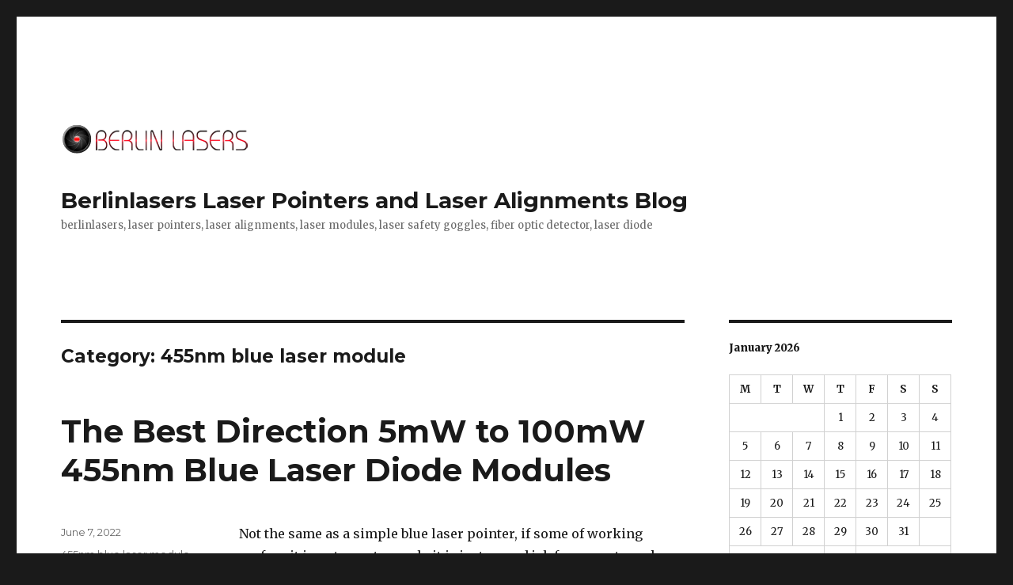

--- FILE ---
content_type: text/html; charset=UTF-8
request_url: https://blog.berlinlasers.com/category/455nm-blue-laser-module/
body_size: 7168
content:
<!DOCTYPE html>
<html lang="en" class="no-js">
<head>
	<meta charset="UTF-8">
	<meta name="viewport" content="width=device-width, initial-scale=1">
	<link rel="profile" href="http://gmpg.org/xfn/11">
		<script>(function(html){html.className = html.className.replace(/\bno-js\b/,'js')})(document.documentElement);</script>
<title>455nm blue laser module &#8211; Berlinlasers Laser Pointers and Laser Alignments Blog</title>
<link rel='dns-prefetch' href='//fonts.googleapis.com' />
<link rel='dns-prefetch' href='//s.w.org' />
<link rel="alternate" type="application/rss+xml" title="Berlinlasers Laser Pointers and Laser Alignments Blog &raquo; Feed" href="https://blog.berlinlasers.com/feed/" />
<link rel="alternate" type="application/rss+xml" title="Berlinlasers Laser Pointers and Laser Alignments Blog &raquo; Comments Feed" href="https://blog.berlinlasers.com/comments/feed/" />
<link rel="alternate" type="application/rss+xml" title="Berlinlasers Laser Pointers and Laser Alignments Blog &raquo; 455nm blue laser module Category Feed" href="https://blog.berlinlasers.com/category/455nm-blue-laser-module/feed/" />
		<script type="text/javascript">
			window._wpemojiSettings = {"baseUrl":"https:\/\/s.w.org\/images\/core\/emoji\/2\/72x72\/","ext":".png","svgUrl":"https:\/\/s.w.org\/images\/core\/emoji\/2\/svg\/","svgExt":".svg","source":{"concatemoji":"https:\/\/blog.berlinlasers.com\/wp-includes\/js\/wp-emoji-release.min.js?ver=4.6.21"}};
			!function(e,o,t){var a,n,r;function i(e){var t=o.createElement("script");t.src=e,t.type="text/javascript",o.getElementsByTagName("head")[0].appendChild(t)}for(r=Array("simple","flag","unicode8","diversity","unicode9"),t.supports={everything:!0,everythingExceptFlag:!0},n=0;n<r.length;n++)t.supports[r[n]]=function(e){var t,a,n=o.createElement("canvas"),r=n.getContext&&n.getContext("2d"),i=String.fromCharCode;if(!r||!r.fillText)return!1;switch(r.textBaseline="top",r.font="600 32px Arial",e){case"flag":return(r.fillText(i(55356,56806,55356,56826),0,0),n.toDataURL().length<3e3)?!1:(r.clearRect(0,0,n.width,n.height),r.fillText(i(55356,57331,65039,8205,55356,57096),0,0),a=n.toDataURL(),r.clearRect(0,0,n.width,n.height),r.fillText(i(55356,57331,55356,57096),0,0),a!==n.toDataURL());case"diversity":return r.fillText(i(55356,57221),0,0),a=(t=r.getImageData(16,16,1,1).data)[0]+","+t[1]+","+t[2]+","+t[3],r.fillText(i(55356,57221,55356,57343),0,0),a!=(t=r.getImageData(16,16,1,1).data)[0]+","+t[1]+","+t[2]+","+t[3];case"simple":return r.fillText(i(55357,56835),0,0),0!==r.getImageData(16,16,1,1).data[0];case"unicode8":return r.fillText(i(55356,57135),0,0),0!==r.getImageData(16,16,1,1).data[0];case"unicode9":return r.fillText(i(55358,56631),0,0),0!==r.getImageData(16,16,1,1).data[0]}return!1}(r[n]),t.supports.everything=t.supports.everything&&t.supports[r[n]],"flag"!==r[n]&&(t.supports.everythingExceptFlag=t.supports.everythingExceptFlag&&t.supports[r[n]]);t.supports.everythingExceptFlag=t.supports.everythingExceptFlag&&!t.supports.flag,t.DOMReady=!1,t.readyCallback=function(){t.DOMReady=!0},t.supports.everything||(a=function(){t.readyCallback()},o.addEventListener?(o.addEventListener("DOMContentLoaded",a,!1),e.addEventListener("load",a,!1)):(e.attachEvent("onload",a),o.attachEvent("onreadystatechange",function(){"complete"===o.readyState&&t.readyCallback()})),(a=t.source||{}).concatemoji?i(a.concatemoji):a.wpemoji&&a.twemoji&&(i(a.twemoji),i(a.wpemoji)))}(window,document,window._wpemojiSettings);
		</script>
		<style type="text/css">
img.wp-smiley,
img.emoji {
	display: inline !important;
	border: none !important;
	box-shadow: none !important;
	height: 1em !important;
	width: 1em !important;
	margin: 0 .07em !important;
	vertical-align: -0.1em !important;
	background: none !important;
	padding: 0 !important;
}
</style>
<link rel='stylesheet' id='twentysixteen-fonts-css'  href='https://fonts.googleapis.com/css?family=Merriweather%3A400%2C700%2C900%2C400italic%2C700italic%2C900italic%7CMontserrat%3A400%2C700%7CInconsolata%3A400&#038;subset=latin%2Clatin-ext' type='text/css' media='all' />
<link rel='stylesheet' id='genericons-css'  href='https://blog.berlinlasers.com/wp-content/themes/twentysixteen/genericons/genericons.css?ver=3.4.1' type='text/css' media='all' />
<link rel='stylesheet' id='twentysixteen-style-css'  href='https://blog.berlinlasers.com/wp-content/themes/twentysixteen/style.css?ver=4.6.21' type='text/css' media='all' />
<!--[if lt IE 10]>
<link rel='stylesheet' id='twentysixteen-ie-css'  href='https://blog.berlinlasers.com/wp-content/themes/twentysixteen/css/ie.css?ver=20160816' type='text/css' media='all' />
<![endif]-->
<!--[if lt IE 9]>
<link rel='stylesheet' id='twentysixteen-ie8-css'  href='https://blog.berlinlasers.com/wp-content/themes/twentysixteen/css/ie8.css?ver=20160816' type='text/css' media='all' />
<![endif]-->
<!--[if lt IE 8]>
<link rel='stylesheet' id='twentysixteen-ie7-css'  href='https://blog.berlinlasers.com/wp-content/themes/twentysixteen/css/ie7.css?ver=20160816' type='text/css' media='all' />
<![endif]-->
<!--[if lt IE 9]>
<script type='text/javascript' src='https://blog.berlinlasers.com/wp-content/themes/twentysixteen/js/html5.js?ver=3.7.3'></script>
<![endif]-->
<script type='text/javascript' src='https://blog.berlinlasers.com/wp-includes/js/jquery/jquery.js?ver=1.12.4'></script>
<script type='text/javascript' src='https://blog.berlinlasers.com/wp-includes/js/jquery/jquery-migrate.min.js?ver=1.4.1'></script>
<link rel='https://api.w.org/' href='https://blog.berlinlasers.com/wp-json/' />
<link rel="EditURI" type="application/rsd+xml" title="RSD" href="https://blog.berlinlasers.com/xmlrpc.php?rsd" />
<link rel="wlwmanifest" type="application/wlwmanifest+xml" href="https://blog.berlinlasers.com/wp-includes/wlwmanifest.xml" /> 
<meta name="generator" content="WordPress 4.6.21" />
		<style type="text/css">.recentcomments a{display:inline !important;padding:0 !important;margin:0 !important;}</style>
		</head>

<body class="archive category category-455nm-blue-laser-module category-223 wp-custom-logo hfeed">
<div id="page" class="site">
	<div class="site-inner">
		<a class="skip-link screen-reader-text" href="#content">Skip to content</a>

		<header id="masthead" class="site-header" role="banner">
			<div class="site-header-main">
				<div class="site-branding">
					<a href="https://blog.berlinlasers.com/" class="custom-logo-link" rel="home" itemprop="url"><img width="240" height="89" src="https://blog.berlinlasers.com/wp-content/uploads/2016/09/cropped-berlinlasers-logo.png" class="custom-logo" alt="cropped-berlinlasers-logo.png" itemprop="logo" /></a>
											<p class="site-title"><a href="https://blog.berlinlasers.com/" rel="home">Berlinlasers Laser Pointers and Laser Alignments Blog</a></p>
											<p class="site-description">berlinlasers, laser pointers, laser alignments, laser modules, laser safety goggles, fiber optic detector, laser diode</p>
									</div><!-- .site-branding -->

							</div><!-- .site-header-main -->

					</header><!-- .site-header -->

		<div id="content" class="site-content">

	<div id="primary" class="content-area">
		<main id="main" class="site-main" role="main">

		
			<header class="page-header">
				<h1 class="page-title">Category: 455nm blue laser module</h1>			</header><!-- .page-header -->

			
<article id="post-538" class="post-538 post type-post status-publish format-standard hentry category-455nm-blue-laser-module category-blue-laser-diode-module category-blue-laser-module tag-455nm-blue-laser-module tag-blue-alignment-laser tag-blue-dot-laser tag-blue-laser-diode-modules tag-laser-safety-goggles">
	<header class="entry-header">
		
		<h2 class="entry-title"><a href="https://blog.berlinlasers.com/blue-laser-module/the-best-direction-5mw-to-100mw-455nm-blue-laser-diode-modules/" rel="bookmark">The Best Direction 5mW to 100mW 455nm Blue Laser Diode Modules</a></h2>	</header><!-- .entry-header -->

	
	
	<div class="entry-content">
		<p>Not the same as a simple blue laser pointer, if some of working surface it is not easy to reach, it is just a good job for users to make use of a 455nm blue laser diode module. It projects formal brightness blue laser light directly from a 455nm blue laser diode. Only if it makes advanced use of a metal heat sink cooling system and constant power source supply, it just gets superior nice industrial stabilization, and highly clear and stable blue reference dot projection for both long lasting and long time use.</p>
<figure id="attachment_539" style="width: 600px" class="wp-caption aligncenter"><a href="http://blog.berlinlasers.com/wp-content/uploads/2022/06/455nm-5mw-to-100mw-blue-laser-diode-modules.jpg"><img class="size-full wp-image-539" src="http://blog.berlinlasers.com/wp-content/uploads/2022/06/455nm-5mw-to-100mw-blue-laser-diode-modules.jpg" alt="455nm blue laser diode module" width="600" height="600" srcset="https://blog.berlinlasers.com/wp-content/uploads/2022/06/455nm-5mw-to-100mw-blue-laser-diode-modules.jpg 600w, https://blog.berlinlasers.com/wp-content/uploads/2022/06/455nm-5mw-to-100mw-blue-laser-diode-modules-150x150.jpg 150w, https://blog.berlinlasers.com/wp-content/uploads/2022/06/455nm-5mw-to-100mw-blue-laser-diode-modules-300x300.jpg 300w" sizes="(max-width: 709px) 85vw, (max-width: 909px) 67vw, (max-width: 984px) 61vw, (max-width: 1362px) 45vw, 600px" /></a><figcaption class="wp-caption-text">455nm blue laser diode module</figcaption></figure>
<p>The genuine dot alignment is processing for quite long time, and also having to work with highly stable and reliable dot projection. It is applying for a lot of application fields, including laser show, laser displaying, laser communication, lab experiment and high tech work etc. The basic use of import 455nm blue laser diode and metal heat sink cooling system are assuring increasing stability blue dot generation from this 455nm <a href="https://www.berlinlasers.com/455nm-5mw-to-100mw-blue-laser-diode-modules">blue laser diode module</a>. When it makes constant blue dot projection within long lasting work time of 8 to 10 hours, it still keeps work with good laser light cycling use, and no appearance of laser light decay or dim in continuous use.<br />
The advanced use of anodized aluminum alloy housing tube has just made 455nm blue laser diode module work within wide range operating temperature. In addition, once it is pointing under those of harsh working occasion of mechanical moving or calibration etc, it still keeps stable and clear blue dot emission. When it gets wide range output power of 5mW to 100mW, only after proper use of different size tube diameter of 16mm and 26mm, this direct diode emission made 445nm blue dot laser still keeps work with good working condition, and assures easy installation, highly stable blue reference dot generation onto various working surfaces.<br />
With the assistance of a laser alignment mounting bracket, whatever kind of working surface it is pointing, this 455nm blue <a href="https://www.berlinlasers.com/oem-lab-lasers/laser-diode-modules">laser diode module</a> always makes the most convenient installation, and quick response dot emission onto any raw material surface. When it makes correct use of output power and proper adjustment of laser beam focus, after high speed blue laser light concentration, this blue alignment laser just gets increasing accuracy and brightness blue dot generation in long lasting use. Only if users are wearing of correct laser safety goggles and avoiding eye exposure to beam aperture, it always makes easy and safe dot alignment in all application fields perfectly.</p>
	</div><!-- .entry-content -->

	<footer class="entry-footer">
		<span class="byline"><span class="author vcard"><img alt='' src='https://secure.gravatar.com/avatar/c121af187e09c4e60ab8d48e4d54ba63?s=49&#038;d=mm&#038;r=g' srcset='https://secure.gravatar.com/avatar/c121af187e09c4e60ab8d48e4d54ba63?s=98&amp;d=mm&amp;r=g 2x' class='avatar avatar-49 photo' height='49' width='49' /><span class="screen-reader-text">Author </span> <a class="url fn n" href="https://blog.berlinlasers.com/author/admin/">admin</a></span></span><span class="posted-on"><span class="screen-reader-text">Posted on </span><a href="https://blog.berlinlasers.com/blue-laser-module/the-best-direction-5mw-to-100mw-455nm-blue-laser-diode-modules/" rel="bookmark"><time class="entry-date published updated" datetime="2022-06-07T01:22:53+00:00">June 7, 2022</time></a></span><span class="cat-links"><span class="screen-reader-text">Categories </span><a href="https://blog.berlinlasers.com/category/455nm-blue-laser-module/" rel="category tag">455nm blue laser module</a>, <a href="https://blog.berlinlasers.com/category/blue-laser-diode-module/" rel="category tag">blue laser diode module</a>, <a href="https://blog.berlinlasers.com/category/blue-laser-module/" rel="category tag">blue laser module</a></span><span class="tags-links"><span class="screen-reader-text">Tags </span><a href="https://blog.berlinlasers.com/tag/455nm-blue-laser-module/" rel="tag">455nm blue laser module</a>, <a href="https://blog.berlinlasers.com/tag/blue-alignment-laser/" rel="tag">blue alignment laser</a>, <a href="https://blog.berlinlasers.com/tag/blue-dot-laser/" rel="tag">blue dot laser</a>, <a href="https://blog.berlinlasers.com/tag/blue-laser-diode-modules/" rel="tag">blue laser diode modules</a>, <a href="https://blog.berlinlasers.com/tag/laser-safety-goggles/" rel="tag">laser safety goggles</a></span><span class="comments-link"><a href="https://blog.berlinlasers.com/blue-laser-module/the-best-direction-5mw-to-100mw-455nm-blue-laser-diode-modules/#respond">Leave a comment<span class="screen-reader-text"> on The Best Direction 5mW to 100mW 455nm Blue Laser Diode Modules</span></a></span>			</footer><!-- .entry-footer -->
</article><!-- #post-## -->

		</main><!-- .site-main -->
	</div><!-- .content-area -->


	<aside id="secondary" class="sidebar widget-area" role="complementary">
		<section id="calendar-2" class="widget widget_calendar"><div id="calendar_wrap" class="calendar_wrap"><table id="wp-calendar">
	<caption>January 2026</caption>
	<thead>
	<tr>
		<th scope="col" title="Monday">M</th>
		<th scope="col" title="Tuesday">T</th>
		<th scope="col" title="Wednesday">W</th>
		<th scope="col" title="Thursday">T</th>
		<th scope="col" title="Friday">F</th>
		<th scope="col" title="Saturday">S</th>
		<th scope="col" title="Sunday">S</th>
	</tr>
	</thead>

	<tfoot>
	<tr>
		<td colspan="3" id="prev"><a href="https://blog.berlinlasers.com/2025/03/">&laquo; Mar</a></td>
		<td class="pad">&nbsp;</td>
		<td colspan="3" id="next" class="pad">&nbsp;</td>
	</tr>
	</tfoot>

	<tbody>
	<tr>
		<td colspan="3" class="pad">&nbsp;</td><td>1</td><td>2</td><td>3</td><td>4</td>
	</tr>
	<tr>
		<td>5</td><td>6</td><td>7</td><td>8</td><td>9</td><td>10</td><td>11</td>
	</tr>
	<tr>
		<td>12</td><td>13</td><td>14</td><td>15</td><td>16</td><td id="today">17</td><td>18</td>
	</tr>
	<tr>
		<td>19</td><td>20</td><td>21</td><td>22</td><td>23</td><td>24</td><td>25</td>
	</tr>
	<tr>
		<td>26</td><td>27</td><td>28</td><td>29</td><td>30</td><td>31</td>
		<td class="pad" colspan="1">&nbsp;</td>
	</tr>
	</tbody>
	</table></div></section><section id="categories-3" class="widget widget_categories"><h2 class="widget-title">Categories</h2>		<ul>
	<li class="cat-item cat-item-347"><a href="https://blog.berlinlasers.com/category/1064nm-laser-diode/" >1064nm laser diode</a>
</li>
	<li class="cat-item cat-item-76"><a href="https://blog.berlinlasers.com/category/200mw-green-laser/" >200mW green laser</a>
</li>
	<li class="cat-item cat-item-146"><a href="https://blog.berlinlasers.com/category/405nm-violet-laser-module/" >405nm violet laser module</a>
</li>
	<li class="cat-item cat-item-286"><a href="https://blog.berlinlasers.com/category/445nm-blue-crosshair-laser-module/" >445nm blue crosshair laser module</a>
</li>
	<li class="cat-item cat-item-320"><a href="https://blog.berlinlasers.com/category/445nm-blue-dot-laser-module/" >445nm blue dot laser module</a>
</li>
	<li class="cat-item cat-item-250"><a href="https://blog.berlinlasers.com/category/445nm-blue-laser-diode-module/" >445nm blue laser diode module</a>
</li>
	<li class="cat-item cat-item-273"><a href="https://blog.berlinlasers.com/category/445nm-blue-laser-line-generator/" >445nm blue laser line generator</a>
</li>
	<li class="cat-item cat-item-154"><a href="https://blog.berlinlasers.com/category/445nm-blue-laser-module/" >445nm blue laser module</a>
</li>
	<li class="cat-item cat-item-302"><a href="https://blog.berlinlasers.com/category/445nm-blue-line-laser-alignment/" >445nm blue line laser alignment</a>
</li>
	<li class="cat-item cat-item-269"><a href="https://blog.berlinlasers.com/category/445nm-blue-line-laser-module/" >445nm blue line laser module</a>
</li>
	<li class="cat-item cat-item-199"><a href="https://blog.berlinlasers.com/category/450nm-blue-laser-diode-module/" >450nm blue laser diode module</a>
</li>
	<li class="cat-item cat-item-223 current-cat"><a href="https://blog.berlinlasers.com/category/455nm-blue-laser-module/" >455nm blue laser module</a>
</li>
	<li class="cat-item cat-item-168"><a href="https://blog.berlinlasers.com/category/460nm-blue-laser-pointer/" >460nm blue laser pointer</a>
</li>
	<li class="cat-item cat-item-352"><a href="https://blog.berlinlasers.com/category/462nm-blue-laser-diode-module/" >462nm blue laser diode module</a>
</li>
	<li class="cat-item cat-item-206"><a href="https://blog.berlinlasers.com/category/505nm-green-laser-diode-modules/" >505nm green laser diode modules</a>
</li>
	<li class="cat-item cat-item-225"><a href="https://blog.berlinlasers.com/category/505nm-green-laser-module/" >505nm green laser module</a>
</li>
	<li class="cat-item cat-item-305"><a href="https://blog.berlinlasers.com/category/515nm-green-dot-laser-alignment/" >515nm green dot laser alignment</a>
</li>
	<li class="cat-item cat-item-335"><a href="https://blog.berlinlasers.com/category/515nm-green-dot-laser-module/" >515nm green dot laser module</a>
</li>
	<li class="cat-item cat-item-307"><a href="https://blog.berlinlasers.com/category/515nm-green-laser-diode-module/" >515nm green laser diode module</a>
</li>
	<li class="cat-item cat-item-267"><a href="https://blog.berlinlasers.com/category/515nm-green-laser-line-generator/" >515nm green laser line generator</a>
</li>
	<li class="cat-item cat-item-69"><a href="https://blog.berlinlasers.com/category/515nm-green-laser-module/" >515nm green laser module</a>
</li>
	<li class="cat-item cat-item-330"><a href="https://blog.berlinlasers.com/category/515nm-green-line-laser-alignment/" >515nm green line laser alignment</a>
</li>
	<li class="cat-item cat-item-322"><a href="https://blog.berlinlasers.com/category/520nm-green-laser-diode-module/" >520nm green laser diode module</a>
</li>
	<li class="cat-item cat-item-182"><a href="https://blog.berlinlasers.com/category/520nm-green-laser-module/" >520nm green laser module</a>
</li>
	<li class="cat-item cat-item-331"><a href="https://blog.berlinlasers.com/category/520nm-green-line-laser-module/" >520nm green line laser module</a>
</li>
	<li class="cat-item cat-item-309"><a href="https://blog.berlinlasers.com/category/532nm-green-cross-laser-alignment/" >532nm green cross laser alignment</a>
</li>
	<li class="cat-item cat-item-271"><a href="https://blog.berlinlasers.com/category/532nm-green-dot-laser-alignment/" >532nm green dot laser alignment</a>
</li>
	<li class="cat-item cat-item-277"><a href="https://blog.berlinlasers.com/category/532nm-green-dot-laser-module/" >532nm green dot laser module</a>
</li>
	<li class="cat-item cat-item-252"><a href="https://blog.berlinlasers.com/category/532nm-green-laser-diode-module/" >532nm green laser diode module</a>
</li>
	<li class="cat-item cat-item-257"><a href="https://blog.berlinlasers.com/category/532nm-green-laser-line-generator/" >532nm green laser line generator</a>
</li>
	<li class="cat-item cat-item-162"><a href="https://blog.berlinlasers.com/category/532nm-green-laser-module/" >532nm green laser module</a>
</li>
	<li class="cat-item cat-item-275"><a href="https://blog.berlinlasers.com/category/532nm-green-line-laser-alignment/" >532nm green line laser alignment</a>
</li>
	<li class="cat-item cat-item-253"><a href="https://blog.berlinlasers.com/category/532nm-green-line-laser-module/" >532nm green line laser module</a>
</li>
	<li class="cat-item cat-item-313"><a href="https://blog.berlinlasers.com/category/635nm-red-dot-laser-module/" >635nm red dot laser module</a>
</li>
	<li class="cat-item cat-item-262"><a href="https://blog.berlinlasers.com/category/635nm-red-laser-diode-module/" >635nm red laser diode module</a>
</li>
	<li class="cat-item cat-item-324"><a href="https://blog.berlinlasers.com/category/635nm-red-laser-line-generaotr/" >635nm red laser line generaotr</a>
</li>
	<li class="cat-item cat-item-92"><a href="https://blog.berlinlasers.com/category/635nm-red-laser-module/" >635nm red laser module</a>
</li>
	<li class="cat-item cat-item-247"><a href="https://blog.berlinlasers.com/category/635nm-red-line-laser-module/" >635nm red line laser module</a>
</li>
	<li class="cat-item cat-item-197"><a href="https://blog.berlinlasers.com/category/638nm-red-laser-module/" >638nm red laser module</a>
</li>
	<li class="cat-item cat-item-336"><a href="https://blog.berlinlasers.com/category/650nm-red-cross-line-laser-module/" >650nm red cross line laser module</a>
</li>
	<li class="cat-item cat-item-288"><a href="https://blog.berlinlasers.com/category/650nm-red-dot-laser-module/" >650nm red dot laser module</a>
</li>
	<li class="cat-item cat-item-259"><a href="https://blog.berlinlasers.com/category/650nm-red-laser-diode-module/" >650nm red laser diode module</a>
</li>
	<li class="cat-item cat-item-260"><a href="https://blog.berlinlasers.com/category/650nm-red-laser-line-generator/" >650nm red laser line generator</a>
</li>
	<li class="cat-item cat-item-159"><a href="https://blog.berlinlasers.com/category/650nm-red-laser-module/" >650nm red laser module</a>
</li>
	<li class="cat-item cat-item-254"><a href="https://blog.berlinlasers.com/category/650nm-red-line-laser-module/" >650nm red line laser module</a>
</li>
	<li class="cat-item cat-item-218"><a href="https://blog.berlinlasers.com/category/655nm-red-laser-diode-modules/" >655nm red laser diode modules</a>
</li>
	<li class="cat-item cat-item-354"><a href="https://blog.berlinlasers.com/category/660nm-red-laser-diode-module/" >660nm red laser diode module</a>
</li>
	<li class="cat-item cat-item-165"><a href="https://blog.berlinlasers.com/category/660nm-red-laser-module/" >660nm red laser module</a>
</li>
	<li class="cat-item cat-item-355"><a href="https://blog.berlinlasers.com/category/670nm-red-laser-diode-module/" >670nm red laser diode module</a>
</li>
	<li class="cat-item cat-item-210"><a href="https://blog.berlinlasers.com/category/685nm-red-laser-diode-module/" >685nm red laser diode module</a>
</li>
	<li class="cat-item cat-item-213"><a href="https://blog.berlinlasers.com/category/780nm-infrared-laser-diode-module/" >780nm infrared laser diode module</a>
</li>
	<li class="cat-item cat-item-201"><a href="https://blog.berlinlasers.com/category/780nm-infrared-laser-module/" >780nm infrared laser module</a>
</li>
	<li class="cat-item cat-item-358"><a href="https://blog.berlinlasers.com/category/795nm-infrared-laser-diode-module/" >795nm infrared laser diode module</a>
</li>
	<li class="cat-item cat-item-227"><a href="https://blog.berlinlasers.com/category/795nm-infrared-laser-module/" >795nm infrared laser module</a>
</li>
	<li class="cat-item cat-item-293"><a href="https://blog.berlinlasers.com/category/808nm-infrared-cross-laser-alignment/" >808nm infrared cross laser alignment</a>
</li>
	<li class="cat-item cat-item-279"><a href="https://blog.berlinlasers.com/category/808nm-infrared-dot-laser-alignment/" >808nm infrared dot laser alignment</a>
</li>
	<li class="cat-item cat-item-256"><a href="https://blog.berlinlasers.com/category/808nm-infrared-laser-diode-module/" >808nm infrared laser diode module</a>
</li>
	<li class="cat-item cat-item-265"><a href="https://blog.berlinlasers.com/category/808nm-infrared-laser-line-generator/" >808nm infrared laser line generator</a>
</li>
	<li class="cat-item cat-item-152"><a href="https://blog.berlinlasers.com/category/808nm-infrared-laser-module/" >808nm infrared laser module</a>
</li>
	<li class="cat-item cat-item-281"><a href="https://blog.berlinlasers.com/category/808nm-infrared-line-laser-alignment/" >808nm infrared line laser alignment</a>
</li>
	<li class="cat-item cat-item-264"><a href="https://blog.berlinlasers.com/category/808nm-infrared-line-laser-module/" >808nm infrared line laser module</a>
</li>
	<li class="cat-item cat-item-360"><a href="https://blog.berlinlasers.com/category/830nm-infrared-laser-diode-module/" >830nm infrared laser diode module</a>
</li>
	<li class="cat-item cat-item-204"><a href="https://blog.berlinlasers.com/category/850nm-infrared-laser-module/" >850nm infrared laser module</a>
</li>
	<li class="cat-item cat-item-221"><a href="https://blog.berlinlasers.com/category/905nm-infrared-laser-diode-modules/" >905nm infrared laser diode modules</a>
</li>
	<li class="cat-item cat-item-195"><a href="https://blog.berlinlasers.com/category/940nm-infrared-laser-module/" >940nm infrared laser module</a>
</li>
	<li class="cat-item cat-item-317"><a href="https://blog.berlinlasers.com/category/980nm-infrared-cross-laser-alignment/" >980nm infrared cross laser alignment</a>
</li>
	<li class="cat-item cat-item-315"><a href="https://blog.berlinlasers.com/category/980nm-infrared-dot-laser-alignment/" >980nm infrared dot laser alignment</a>
</li>
	<li class="cat-item cat-item-142"><a href="https://blog.berlinlasers.com/category/980nm-infrared-laser-module/" >980nm infrared laser module</a>
</li>
	<li class="cat-item cat-item-283"><a href="https://blog.berlinlasers.com/category/980nm-infrared-line-laser-module/" >980nm infrared line laser module</a>
</li>
	<li class="cat-item cat-item-6"><a href="https://blog.berlinlasers.com/category/alignment-laser/" >alignment laser</a>
</li>
	<li class="cat-item cat-item-54"><a href="https://blog.berlinlasers.com/category/blue-cross-laser-alignment/" >blue cross laser alignment</a>
</li>
	<li class="cat-item cat-item-114"><a href="https://blog.berlinlasers.com/category/blue-dot-laser-alignment/" >blue dot laser alignment</a>
</li>
	<li class="cat-item cat-item-64"><a href="https://blog.berlinlasers.com/category/blue-laser-diode-module/" >blue laser diode module</a>
</li>
	<li class="cat-item cat-item-47"><a href="https://blog.berlinlasers.com/category/blue-laser-line-generator/" >blue laser line generator</a>
</li>
	<li class="cat-item cat-item-27"><a href="https://blog.berlinlasers.com/category/blue-laser-module/" >blue laser module</a>
</li>
	<li class="cat-item cat-item-170"><a href="https://blog.berlinlasers.com/category/blue-laser-pen/" >blue laser pen</a>
</li>
	<li class="cat-item cat-item-132"><a href="https://blog.berlinlasers.com/category/blue-laser-pointer/" >blue laser pointer</a>
</li>
	<li class="cat-item cat-item-295"><a href="https://blog.berlinlasers.com/category/blue-line-laser-alignment/" >blue line laser alignment</a>
</li>
	<li class="cat-item cat-item-100"><a href="https://blog.berlinlasers.com/category/blue-line-laser-module/" >blue line laser module</a>
</li>
	<li class="cat-item cat-item-41"><a href="https://blog.berlinlasers.com/category/cross-laser-alignment/" >cross laser alignment</a>
</li>
	<li class="cat-item cat-item-128"><a href="https://blog.berlinlasers.com/category/cross-line-laser/" >cross line laser</a>
</li>
	<li class="cat-item cat-item-24"><a href="https://blog.berlinlasers.com/category/cross-line-laser-module/" >cross line laser module</a>
</li>
	<li class="cat-item cat-item-26"><a href="https://blog.berlinlasers.com/category/crosshair-laser-module/" >crosshair laser module</a>
</li>
	<li class="cat-item cat-item-123"><a href="https://blog.berlinlasers.com/category/dot-laser-module/" >dot laser module</a>
</li>
	<li class="cat-item cat-item-39"><a href="https://blog.berlinlasers.com/category/forest-green-laser-alignment/" >forest green laser alignment</a>
</li>
	<li class="cat-item cat-item-106"><a href="https://blog.berlinlasers.com/category/green-cross-laser/" >green cross laser</a>
</li>
	<li class="cat-item cat-item-177"><a href="https://blog.berlinlasers.com/category/green-cross-line-laser-module/" >green cross line laser module</a>
</li>
	<li class="cat-item cat-item-82"><a href="https://blog.berlinlasers.com/category/green-dot-laser-alignment/" >green dot laser alignment</a>
</li>
	<li class="cat-item cat-item-120"><a href="https://blog.berlinlasers.com/category/green-dot-laser-module/" >green dot laser module</a>
</li>
	<li class="cat-item cat-item-32"><a href="https://blog.berlinlasers.com/category/green-laser-diode-module/" >green laser diode module</a>
</li>
	<li class="cat-item cat-item-44"><a href="https://blog.berlinlasers.com/category/green-laser-line-generator/" >green laser line generator</a>
</li>
	<li class="cat-item cat-item-5"><a href="https://blog.berlinlasers.com/category/green-laser-module/" >green laser module</a>
</li>
	<li class="cat-item cat-item-11"><a href="https://blog.berlinlasers.com/category/green-line-laser-alignment/" >green line laser alignment</a>
</li>
	<li class="cat-item cat-item-52"><a href="https://blog.berlinlasers.com/category/green-line-laser-module/" >green line laser module</a>
</li>
	<li class="cat-item cat-item-88"><a href="https://blog.berlinlasers.com/category/high-power-blue-laser/" >high power blue laser</a>
</li>
	<li class="cat-item cat-item-75"><a href="https://blog.berlinlasers.com/category/high-power-green-laser/" >high power green laser</a>
</li>
	<li class="cat-item cat-item-115"><a href="https://blog.berlinlasers.com/category/high-power-green-laser-line-generator/" >high power green laser line generator</a>
</li>
	<li class="cat-item cat-item-96"><a href="https://blog.berlinlasers.com/category/high-power-green-laser-module/" >high power green laser module</a>
</li>
	<li class="cat-item cat-item-111"><a href="https://blog.berlinlasers.com/category/high-power-infrared-laser/" >high power infrared laser</a>
</li>
	<li class="cat-item cat-item-231"><a href="https://blog.berlinlasers.com/category/high-power-infrared-laser-diode-module/" >high power infrared laser diode module</a>
</li>
	<li class="cat-item cat-item-116"><a href="https://blog.berlinlasers.com/category/high-power-laser-module/" >high power laser module</a>
</li>
	<li class="cat-item cat-item-83"><a href="https://blog.berlinlasers.com/category/high-power-red-laser/" >high power red laser</a>
</li>
	<li class="cat-item cat-item-94"><a href="https://blog.berlinlasers.com/category/high-power-red-laser-diode-module/" >high power red laser diode module</a>
</li>
	<li class="cat-item cat-item-93"><a href="https://blog.berlinlasers.com/category/high-power-red-lasers/" >high power red lasers</a>
</li>
	<li class="cat-item cat-item-126"><a href="https://blog.berlinlasers.com/category/industrial-blue-line-laser/" >industrial blue line laser</a>
</li>
	<li class="cat-item cat-item-72"><a href="https://blog.berlinlasers.com/category/infrared-cross-laser-alignment/" >infrared cross laser alignment</a>
</li>
	<li class="cat-item cat-item-186"><a href="https://blog.berlinlasers.com/category/infrared-crosshair-laser-module/" >infrared crosshair laser module</a>
</li>
	<li class="cat-item cat-item-140"><a href="https://blog.berlinlasers.com/category/infrared-dot-laser-alignment/" >infrared dot laser alignment</a>
</li>
	<li class="cat-item cat-item-19"><a href="https://blog.berlinlasers.com/category/infrared-laser-alignment/" >infrared laser alignment</a>
</li>
	<li class="cat-item cat-item-348"><a href="https://blog.berlinlasers.com/category/infrared-laser-diode/" >infrared laser diode</a>
</li>
	<li class="cat-item cat-item-85"><a href="https://blog.berlinlasers.com/category/infrared-laser-diode-module/" >Infrared Laser Diode Module</a>
</li>
	<li class="cat-item cat-item-156"><a href="https://blog.berlinlasers.com/category/infrared-laser-line-generator/" >infrared laser line generator</a>
</li>
	<li class="cat-item cat-item-62"><a href="https://blog.berlinlasers.com/category/infrared-laser-module/" >infrared laser module</a>
</li>
	<li class="cat-item cat-item-108"><a href="https://blog.berlinlasers.com/category/infrared-line-laser-alignment/" >infrared line laser alignment</a>
</li>
	<li class="cat-item cat-item-184"><a href="https://blog.berlinlasers.com/category/infrared-line-laser-module/" >infrared line laser module</a>
</li>
	<li class="cat-item cat-item-3"><a href="https://blog.berlinlasers.com/category/laser-alignment/" >laser alignment</a>
</li>
	<li class="cat-item cat-item-16"><a href="https://blog.berlinlasers.com/category/laser-alignment-applications/" >laser alignment applications</a>
</li>
	<li class="cat-item cat-item-33"><a href="https://blog.berlinlasers.com/category/laser-diode-module/" >laser diode module</a>
</li>
	<li class="cat-item cat-item-12"><a href="https://blog.berlinlasers.com/category/laser-line-generator/" >laser line generator</a>
</li>
	<li class="cat-item cat-item-239"><a href="https://blog.berlinlasers.com/category/laser-line-generator-for-cutting/" >laser line generator for cutting</a>
</li>
	<li class="cat-item cat-item-133"><a href="https://blog.berlinlasers.com/category/laser-pointer/" >laser pointer</a>
</li>
	<li class="cat-item cat-item-25"><a href="https://blog.berlinlasers.com/category/laser-safety-glasses/" >laser safety glasses</a>
</li>
	<li class="cat-item cat-item-4"><a href="https://blog.berlinlasers.com/category/laser-safety-goggles/" >laser safety goggles</a>
</li>
	<li class="cat-item cat-item-242"><a href="https://blog.berlinlasers.com/category/line-laser-alignment/" >line laser alignment</a>
</li>
	<li class="cat-item cat-item-35"><a href="https://blog.berlinlasers.com/category/parallel-line-laser/" >parallel line laser</a>
</li>
	<li class="cat-item cat-item-312"><a href="https://blog.berlinlasers.com/category/pro-red-dot-laser-alignment/" >pro red dot laser alignment</a>
</li>
	<li class="cat-item cat-item-291"><a href="https://blog.berlinlasers.com/category/red-cross-laser-alignment/" >red cross laser alignment</a>
</li>
	<li class="cat-item cat-item-67"><a href="https://blog.berlinlasers.com/category/red-cross-line-laser/" >red cross line laser</a>
</li>
	<li class="cat-item cat-item-175"><a href="https://blog.berlinlasers.com/category/red-cross-line-laser-module/" >red cross line laser module</a>
</li>
	<li class="cat-item cat-item-58"><a href="https://blog.berlinlasers.com/category/red-dot-laser-alignment/" >red dot laser alignment</a>
</li>
	<li class="cat-item cat-item-122"><a href="https://blog.berlinlasers.com/category/red-dot-laser-module/" >red dot laser module</a>
</li>
	<li class="cat-item cat-item-70"><a href="https://blog.berlinlasers.com/category/red-laser-diode-module/" >red laser diode module</a>
</li>
	<li class="cat-item cat-item-98"><a href="https://blog.berlinlasers.com/category/red-laser-line-generator/" >red laser line generator</a>
</li>
	<li class="cat-item cat-item-119"><a href="https://blog.berlinlasers.com/category/red-laser-module/" >red laser module</a>
</li>
	<li class="cat-item cat-item-118"><a href="https://blog.berlinlasers.com/category/red-line-laser/" >red line laser</a>
</li>
	<li class="cat-item cat-item-49"><a href="https://blog.berlinlasers.com/category/red-line-laser-alignment/" >red line laser alignment</a>
</li>
	<li class="cat-item cat-item-60"><a href="https://blog.berlinlasers.com/category/red-line-laser-module/" >red line laser module</a>
</li>
	<li class="cat-item cat-item-1"><a href="https://blog.berlinlasers.com/category/uncategorized/" >Uncategorized</a>
</li>
	<li class="cat-item cat-item-340"><a href="https://blog.berlinlasers.com/category/violet-dot-laser-alignment/" >violet dot laser alignment</a>
</li>
	<li class="cat-item cat-item-160"><a href="https://blog.berlinlasers.com/category/violet-dot-laser-module/" >violet dot laser module</a>
</li>
	<li class="cat-item cat-item-344"><a href="https://blog.berlinlasers.com/category/violet-laser-diode-module/" >violet laser diode module</a>
</li>
	<li class="cat-item cat-item-149"><a href="https://blog.berlinlasers.com/category/violet-line-laser-alignment/" >violet line laser alignment</a>
</li>
	<li class="cat-item cat-item-145"><a href="https://blog.berlinlasers.com/category/violet-line-laser-module/" >violet line laser module</a>
</li>
		</ul>
</section><section id="meta-3" class="widget widget_meta"><h2 class="widget-title">Meta</h2>			<ul>
						<li><a href="https://blog.berlinlasers.com/wp-login.php">Log in</a></li>
			<li><a href="https://blog.berlinlasers.com/feed/">Entries <abbr title="Really Simple Syndication">RSS</abbr></a></li>
			<li><a href="https://blog.berlinlasers.com/comments/feed/">Comments <abbr title="Really Simple Syndication">RSS</abbr></a></li>
			<li><a href="https://wordpress.org/" title="Powered by WordPress, state-of-the-art semantic personal publishing platform.">WordPress.org</a></li>			</ul>
			</section>	</aside><!-- .sidebar .widget-area -->

		</div><!-- .site-content -->

		<footer id="colophon" class="site-footer" role="contentinfo">
			
			
			<div class="site-info">
								<span class="site-title"><a href="https://blog.berlinlasers.com/" rel="home">Berlinlasers Laser Pointers and Laser Alignments Blog</a></span>
				<a href="https://wordpress.org/">Proudly powered by WordPress</a>
			</div><!-- .site-info -->
		</footer><!-- .site-footer -->
	</div><!-- .site-inner -->
</div><!-- .site -->

<script type='text/javascript' src='https://blog.berlinlasers.com/wp-content/themes/twentysixteen/js/skip-link-focus-fix.js?ver=20160816'></script>
<script type='text/javascript'>
/* <![CDATA[ */
var screenReaderText = {"expand":"expand child menu","collapse":"collapse child menu"};
/* ]]> */
</script>
<script type='text/javascript' src='https://blog.berlinlasers.com/wp-content/themes/twentysixteen/js/functions.js?ver=20160816'></script>
<script type='text/javascript' src='https://blog.berlinlasers.com/wp-includes/js/wp-embed.min.js?ver=4.6.21'></script>
</body>
</html>
